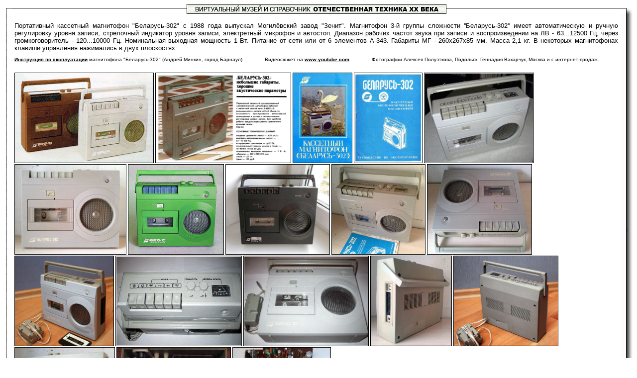

--- FILE ---
content_type: text/html; charset=UTF-8
request_url: https://rw6ase.narod.ru/index1/mag_ml/mg_kas_nos/belarus302.html
body_size: 2330
content:
<script type="text/javascript" src="//s250.ucoz.net/cgi/uutils.fcg?a=uSD&ca=2&ug=999&isp=1&r=0.172038811288495"></script>
<!doctype html public "-//w3c//dtd html 4.0 transitional//en">
<html>
<head>
   <meta http-equiv="Content-Type" content="text/html; charset=windows-1251">
   <meta name="GENERATOR" content="Mozilla/4.7 [ru] (WinNT; I) [Netscape]">
   <meta name="Author" content="Валерий Харченко">
   <meta name="KeyWords" content="Беларусь-302">
   <title>Портативный кассетный магнитофон ''Беларусь-302''.</title>
</head>
<body text="#000000" bgcolor="#FFFFFF" link="#004080" vlink="#C0C0C0" alink="#FF0000">
<link href="bstyle.css" rel=StyleSheet 
type=text/css><TBODY></TBODY>
<table BORDER=0 CELLSPACING=0 CELLPADDING=0 WIDTH="100%" HEIGHT="100%" >
<tr ALIGN=CENTER VALIGN=CENTER>
<td ALIGN=CENTER VALIGN=CENTER><img SRC="lw.gif" height=20 width=16></td>

<td ALIGN=CENTER VALIGN=CENTER BACKGROUND="ws.gif"><a href="http://www.rw6ase.narod.ru/"><img SRC="rt20.gif" ALT="На стартовую страницу сайта" BORDER=1 height=18 width=520></a></td>

<td ALIGN=CENTER VALIGN=CENTER><img SRC="pw.gif" BORDER=0 height=20 width=25></td>
</tr>

<tr>
<td ALIGN=CENTER VALIGN=CENTER HEIGHT="100%" BACKGROUND="ls.gif">&nbsp;</td>

<td WIDTH="100%" HEIGHT="100%">
<table BORDER=0 CELLSPACING=0 CELLPADDING=5 COLS=1 WIDTH="100%" HEIGHT="100%" >
<tr>
<td><font face="Arial"><font size=-1></font></font>&nbsp;
<br><font face="Arial"><font size=-1><DIV ALIGN="Justify">Портативный кассетный магнитофон "Беларусь-302"
с 1988 года выпускал Могилёвский завод "Зенит". Магнитофон 3-й группы сложности
''Беларусь-302'' имеет автоматическую и ручную регулировку уровня записи,
стрелочный индикатор уровня записи, электретный микрофон и автостоп. Диапазон
рабочих частот звука при записи и воспроизведении на ЛВ - 63...12500 Гц,
через громкоговоритель - 120...10000 Гц. Номинальная выходная мощность
1 Вт. Питание от сети или от 6 элементов А-343. Габариты МГ - 260х267х85
мм. Масс<font color="#000000">а 2,1 кг. В некоторых магнитофонах клавиши
управления нажимались в двух плоскостях.</font></font></font>
<p><font size=-2><a href="http://rw6ase-dok1.narod.ru/dok1/belarus302.djvu">Инструкция по эксплуатации</a>
магнитофона<font face="Arial"> "Беларусь-302" (Андрей Минкин, город Барнаул)</font>.&nbsp;&nbsp;&nbsp;&nbsp;&nbsp;&nbsp;&nbsp;&nbsp;&nbsp;&nbsp;&nbsp;&nbsp;&nbsp;
Видеосюжет на <a href="https://www.youtube.com/watch?v=T6nO_Zlc8oA">www.youtube.com</a>.&nbsp;&nbsp;&nbsp;&nbsp;&nbsp;&nbsp;&nbsp;&nbsp;&nbsp;&nbsp;&nbsp;&nbsp;&nbsp;
Фотографии Алексея Полуэткова, Подольск, Геннадия Вакарчук, Москва и с
интернет-продаж.</font>
<br>&nbsp;
<p><a href="belarus302.jpg"><img SRC="belarus302.jpg" BORDER=1 height=180 width=278></a><font face="Arial"><font color="#FFFFFF"><font size=-2>-<a href="belarus302_6.jpg"><img SRC="belarus302_6.jpg" BORDER=1 height=180 width=271></a>-<a href="belarus302r1.jpg"><img SRC="belarus302r1.jpg" BORDER=1 height=180 width=118></a>-<a href="belarus302_7.jpg"><img SRC="belarus302_7.jpg" BORDER=1 height=180 width=136></a>-<a href="belarus302_1.jpg"><img SRC="belarus302_1.jpg" BORDER=1 height=180 width=219></a>-<a href="belarus302_10.jpg"><img SRC="belarus302_10.jpg" BORDER=1 height=180 width=223></a>-<a href="belarus302n1.jpg"><img SRC="belarus302n1.jpg" BORDER=1 height=180 width=191></a>-<a href="belarus302n2.jpg"><img SRC="belarus302n2.jpg" BORDER=1 height=180 width=208></a>-<a href="belarus302_8.jpg"><img SRC="belarus302_8.jpg" BORDER=1 height=180 width=187></a>-<a href="belarus302_9.jpg"><img SRC="belarus302_9.jpg" BORDER=1 height=180 width=209></a>-<a href="belarus302_4.jpg"><img SRC="belarus302_4.jpg" BORDER=1 height=180 width=198></a>-<a href="belarus302_2.jpg"><img SRC="belarus302_2.jpg" BORDER=1 height=180 width=252></a>-<a href="belarus302_3.jpg"><img SRC="belarus302_3.jpg" BORDER=1 height=180 width=250></a>-<a href="belarus302_11.jpg"><img SRC="belarus302_11.jpg" BORDER=1 height=180 width=162></a>-<a href="belarus302_5.jpg"><img SRC="belarus302_5.jpg" BORDER=1 height=180 width=209></a>-<a href="belarus302_12.jpg"><img SRC="belarus302_12.jpg" BORDER=1 height=180 width=200></a>-<a href="belarus302_13.jpg"><img SRC="belarus302_13.jpg" BORDER=1 height=180 width=228></a>-</font></font></font><a href="belarus302_14.jpg"><img SRC="belarus302_14.jpg" BORDER=1 height=180 width=196></a></td>
</tr>

<tr>
<td></td>
</tr>
</table>
<script type="text/javascript">document.write('<a href="http://rw6ase.narod.ru/panel/?a=ustat;u=rw6ase;d=o;il=ru" target="_blank" title="uCoz Counter"><img alt="" style="margin:0;padding:0;border:0;" src="http://rw6ase.narod.ru/stat/'+Math.random()+'?01'+escape(document.referrer)+'" height="1" width="1" /></a>');</script>
</td>

<td ALIGN=CENTER VALIGN=CENTER BACKGROUND="ps.gif"><font color="#333333">i</font></td>
</tr>

<tr ALIGN=CENTER VALIGN=CENTER>
<td ALIGN=CENTER VALIGN=CENTER><img SRC="ln.gif" height=26 width=16></td>

<td ALIGN=CENTER VALIGN=CENTER BACKGROUND="ns.gif"><!--LiveInternet counter--><script type="text/javascript"><!--
document.write("<a href='http://www.liveinternet.ru/click' "+
"target=_blank><img src='http://counter.yadro.ru/hit?t23.2;r"+
escape(document.referrer)+((typeof(screen)=="undefined")?"":
";s"+screen.width+"*"+screen.height+"*"+(screen.colorDepth?
screen.colorDepth:screen.pixelDepth))+";u"+escape(document.URL)+
";"+Math.random()+
"' alt='' title='LiveInternet: показано число посетителей за сегодн\я' "+
"border=0 width=88 height=15><\/a>")//--></script>
<!--/LiveInternet--></td>

<td ALIGN=CENTER VALIGN=CENTER><img SRC="pn.gif" BORDER=0 height=26 width=25></td>
</tr>
</table>

</body>
</html>